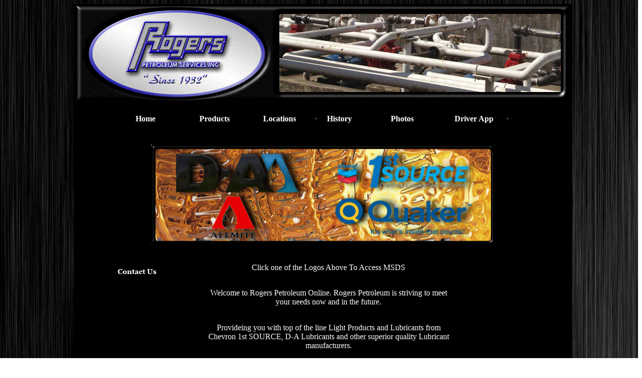

--- FILE ---
content_type: text/html
request_url: http://rogerspetroleum.com/
body_size: 3210
content:
<!DOCTYPE html PUBLIC "-//W3C//DTD XHTML 1.0 Transitional//EN" "http://www.w3.org/TR/xhtml1/DTD/xhtml1-transitional.dtd">
<html xmlns="http://www.w3.org/1999/xhtml">
<head >
<meta http-equiv="X-UA-Compatible" content="IE=EmulateIE7">
<meta http-equiv="Content-Type" content="text/html; charset=utf-8" />
<title>ROGERS PETROLEUM SERVICES</title>

<style type="text/css">


.bg {
	width: 100%;
	height: 100%;
	position: absolute;
	top: 0;
	left: 0;
	z-index: -5000;
	/* [disabled]background-image: url(images2/bg2.jpg); */
	background-repeat: no-repeat;
}
body {
	/* [disabled]background-color: #333; */
	background-image: url(images2/bg3.jpg);
}
.container {
	width: 1000px;
	margin: 0 auto; /* the auto value on the sides, coupled with the width, centers the layout */
	/* [disabled]background-color: #000; */
	/* [disabled]background-image: url(images2/bg2.jpg); */
	background-repeat: no-repeat;
	height: 1024px;
	color: #FFF;
	text-align: center;
}

/* ~~ The header is not given a width. It will extend the full width of your layout. It contains an image placeholder that should be replaced with your own linked logo. ~~ */
.header {
	background-color: #000;
	background-repeat: no-repeat;
	height: 200px;
	width: 1000px;
	/* [disabled]position: fixed; */
	/* [disabled]background-position: center; */
	/* [disabled]background-image: url(images2/header4.jpg); */
	/* [disabled]margin-left: 160px; */
}
.header1 {
	float: left;
	width: 185px;
	/* [disabled]background: #EADCAE; */
	padding-bottom: 10px;
	/* [disabled]height: 1000px; */
	font-weight: bold;
	font-style: italic;
	font-family: "Monotype Corsiva";
}
.header2 {
	float: left;
	width: 185px;
	/* [disabled]background: #EADCAE; */
	padding-bottom: 10px;
	/* [disabled]height: 1000px; */
	font-weight: bold;
	font-style: italic;
	font-family: "Monotype Corsiva";
}
.header3 {
	float: left;
	width: 185px;
	/* [disabled]background: #EADCAE; */
	padding-bottom: 10px;
	/* [disabled]height: 1000px; */
	font-weight: bold;
	font-style: italic;
	font-family: "Monotype Corsiva";
}
.container .header1 p {
	color: #F9ED27;
}
.table {
	background-color: #000;
	position: static;
	color: #FFF;
	text-align: center;
}
</style>

<script src="SpryAssets/SpryMenuBar.js" type="text/javascript"></script>
<link href="SpryAssets/SpryMenuBarHorizontal.css" rel="stylesheet" type="text/css" />
<script type="text/javascript">
function MM_swapImgRestore() { //v3.0
  var i,x,a=document.MM_sr; for(i=0;a&&i<a.length&&(x=a[i])&&x.oSrc;i++) x.src=x.oSrc;
}
function MM_preloadImages() { //v3.0
  var d=document; if(d.images){ if(!d.MM_p) d.MM_p=new Array();
    var i,j=d.MM_p.length,a=MM_preloadImages.arguments; for(i=0; i<a.length; i++)
    if (a[i].indexOf("#")!=0){ d.MM_p[j]=new Image; d.MM_p[j++].src=a[i];}}
}

function MM_findObj(n, d) { //v4.01
  var p,i,x;  if(!d) d=document; if((p=n.indexOf("?"))>0&&parent.frames.length) {
    d=parent.frames[n.substring(p+1)].document; n=n.substring(0,p);}
  if(!(x=d[n])&&d.all) x=d.all[n]; for (i=0;!x&&i<d.forms.length;i++) x=d.forms[i][n];
  for(i=0;!x&&d.layers&&i<d.layers.length;i++) x=MM_findObj(n,d.layers[i].document);
  if(!x && d.getElementById) x=d.getElementById(n); return x;
}

function MM_swapImage() { //v3.0
  var i,j=0,x,a=MM_swapImage.arguments; document.MM_sr=new Array; for(i=0;i<(a.length-2);i+=3)
   if ((x=MM_findObj(a[i]))!=null){document.MM_sr[j++]=x; if(!x.oSrc) x.oSrc=x.src; x.src=a[i+2];}
}
</script>
</head>

<body background="img src="" class="bg" onload="MM_preloadImages('images2/contactusani.gif')"images/bg2.jpg" >
<div class="container">
  <div class="header"><img src="images2/anix5-4.gif" width="996" height="200" alt="header" /><!-- end .header --></div>
     


  
  <table width="1000" height="644" border="0" class="table">
  
  
    <tr>
    <td height="57" colspan="3">      <ul id="MenuBar1" class="MenuBarHorizontal">
    <li><a  href="/index.html">Home</a>
      </li>
    <li><a href="/products.html">Products</a></li>
    <li><a class="MenuBarItemSubmenu" href="#">Locations</a>
      <ul>
        <li><a href="/pikeville.html">Pikeville</a></li>
        <li><a href="/mcandrews.html">McAndrews</a></li>
         <li><a href="/whitesville.html">Whitesville</a></li>
      </ul>
    </li>
    <li><a href="/history.html">History</a></li>
    <li><a href="http://www.flickr.com/photos/rogerspetroleum/">Photos</a></li>
<li><a class="MenuBarItemSubmenu" href="/DriverApp.html">Driver App</a>
          <ul>
        <li><a href="/DriverApp.html">Online App</a></li>
        <li><a href="images2/DriverApp.pdf">Print PDF</a></li>

      </ul></li>
  </ul>
   <tr>
      <td height="239" colspan="3"><img src="images2/oildist.jpg" alt="animation" width="690" height="200" border="0" align="bottom" usemap="#Map" longdesc="images2/anix5-2.gif" />
        <map name="Map" id="Map">
          <area shape="rect" coords="72,15,264,82" href="http://www.dalube.com/msds-library.html" alt="http://www.dalube.com/msds-library.html" />
          <area shape="rect" coords="131,100,204,173" href="http://www.alemite.com/default.aspx" alt="http://www.alemite.com/default.aspx" />
          <area shape="rect" coords="392,20,604,83" href="https://cglapps.chevron.com/msdspds/MSDSPage.aspx?language=en&amp;country=&amp;region=NA" alt="https://cglapps.chevron.com/msdspds/MSDSPage.aspx?language=en&amp;country=&amp;region=NA" />
          <area shape="rect" coords="380,102,627,177" href="http://www.quakerchem.com/our-responsibility/safety-health-environmental/related-content/safety-data-sheets/" alt="http://www.quakerchem.com/our-responsibility/safety-health-environmental/related-content/safety-data-sheets/" />
      </map></td>
    </tr>
    <tr>
      <td width="257" rowspan="4" valign="top"><a href="/contactus.html" onmouseout="MM_swapImgRestore()" onmouseover="MM_swapImage('contactus','','images2/contactusani.gif',1)"><img src="images2/contactus.jpg" alt="contact us" name="contactus" width="200" height="300" border="0" id="contactus" /></a></td>
      <td height="47" >Click one of the Logos Above To Access MSDS</td>
      <td>&nbsp;</td>
    </tr>
    <tr>
      <td width="494" height="64">Welcome to Rogers Petroleum Online. Rogers Petroleum is striving to meet your needs now and in the future.</td>
      <td width="235">&nbsp;</td>
    </tr>
    <tr>
      <td height="86">Provideing you with top of the line Light Products and Lubricants from Chevron 1st SOURCE, D-A Lubricants and other superior quality Lubricant manufacturers.</td>
      <td width="235">&nbsp;</td>
    </tr>
    <tr>
      <td height="137" align="center" valign="middle"><button class="StandardButton" onclick="window.location.href='http://login.centeron.net/'">Wireless Tank Management</button></td>
      <td width="235"></td>
    </tr>
  </table>


  

  <table width="999" height="388" border="0" class="table">
    <tr>
      <td width="340" rowspan="2"><img src="images2/SHIRTANI.GIF" width="244" height="268" alt="SHIRT" longdesc="images2/SHIRT.gif" /></td>
      <td height="26" colspan="2" align="center" valign="top"><p align="center"><span class="table3">
        
      </span></p></td>
    </tr>
    <tr>
      <td width="272" height="225"><img src="images2/foc3.jpg" alt="foc" width="359" height="223" border="0" usemap="#Map2" /></td>
      <td width="373"><a target="_blank" href="http://www.supportourtroops.org"  =""><img src="http://www.supportourtroops.org/images/stories/link-to-sot/SOT-linktous-240x202px.gif"  alt="Support Our Troops" style="margin: 5px; width: 240px; height: 202px;" title="Support Our Troops" /></a></td>
    </tr>
    <tr>
      <td height="50" colspan="3">Copyright 2013 Rogers Petroleum Services Inc.</td>
    </tr>
  </table>
  

  
</div>
<map name="Map2" id="Map2">
  <area shape="rect" coords="8,6,353,209" href="http://www.friendsofcoal.org/" />
</map>
<script type="text/javascript">
var MenuBar1 = new Spry.Widget.MenuBar("MenuBar1", {imgDown:"SpryAssets/SpryMenuBarDownHover.gif", imgRight:"SpryAssets/SpryMenuBarRightHover.gif"});
</script>
</body>
</html>
